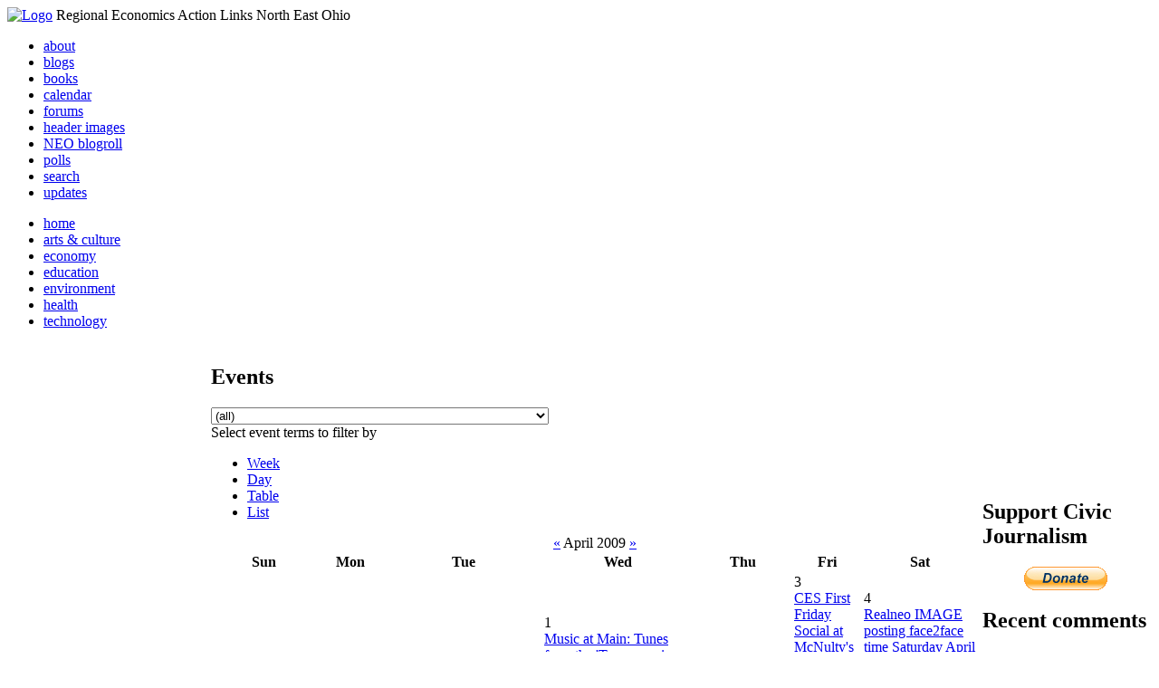

--- FILE ---
content_type: text/html; charset=utf-8
request_url: http://li326-157.members.linode.com/event/2009/04/08/month
body_size: 9661
content:
<!DOCTYPE html PUBLIC "-//W3C//DTD XHTML 1.0 Transitional//EN"
        "http://www.w3.org/TR/xhtml1/DTD/xhtml1-transitional.dtd">
<html xmlns="http://www.w3.org/1999/xhtml" lang="en" xml:lang="en">
<head>
<meta http-equiv="Content-Type" content="text/html; charset=utf-8" />
  <title>Events | REALNEO for all</title>
  <meta http-equiv="Content-Style-Type" content="text/css" />
  <meta http-equiv="Content-Type" content="text/html; charset=utf-8" />
<link rel="alternate" type="application/rss+xml" title="Events at &lt;em&gt;REALNEO for all&lt;/em&gt;" href="http://li326-157.members.linode.com/event/feed" />

<link rel="shortcut icon" href="/sites/realneo_theme_favicon.jpg" type="image/x-icon" />
  <style type="text/css" media="all">@import "/modules/aggregator/aggregator.css";</style>
<style type="text/css" media="all">@import "/modules/book/book.css";</style>
<style type="text/css" media="all">@import "/modules/node/node.css";</style>
<style type="text/css" media="all">@import "/modules/poll/poll.css";</style>
<style type="text/css" media="all">@import "/modules/system/defaults.css";</style>
<style type="text/css" media="all">@import "/modules/system/system.css";</style>
<style type="text/css" media="all">@import "/modules/user/user.css";</style>
<style type="text/css" media="all">@import "/sites/all/modules/cck/content.css";</style>
<style type="text/css" media="all">@import "/sites/all/modules/event/event.css";</style>
<style type="text/css" media="all">@import "/sites/all/modules/glossary/glossary.css";</style>
<style type="text/css" media="all">@import "/sites/all/modules/rsvp/rsvp.css";</style>
<style type="text/css" media="all">@import "/sites/all/modules/cck/fieldgroup.css";</style>
<style type="text/css" media="all">@import "/sites/realneo.us/themes/realneo_theme/style.css";</style>
  <script type="text/javascript" src="/misc/jquery.js"></script>
<script type="text/javascript" src="/misc/drupal.js"></script>
<script type="text/javascript" src="/sites/all/modules/dhtml_menu/dhtml_menu.js"></script>
<script type="text/javascript" src="/sites/all/modules/jquery_update/compat.js"></script>
<script type="text/javascript" src="/sites/all/modules/saveguard/saveguard.js"></script>
<script type="text/javascript" src="/sites/all/modules/event/eventblock.js"></script>
<script type="text/javascript" src="/misc/progress.js"></script>
<script type="text/javascript" src="/sites/all/modules/spamspan/spamspan.compressed.js"></script>
<script type="text/javascript">Drupal.extend({ settings: { "dhtmlMenu": { "useEffects": 1 }, "saveguard": { "msg": "" }, "spamspan": { "m": "spamspan", "u": "u", "d": "d", "t": "t" } } });</script>
</head>
<body >
<div id="header">
      <a href="/" title="Index Page"><img src="/sites/realneo.us/files/realneo_theme_logo.crdownload" alt="Logo" /></a>
          <span id="site-slogan">Regional Economics Action Links North East Ohio</span>
    <br class="clear" />
</div>
<div id="top-nav">

<div id="secondary">
  <ul class="links"><li  class="first menu-1-1-3679"><a href="/About-REALNEO" class="menu-1-1-3679">about</a></li>
<li  class="menu-1-2-3679"><a href="/blog" class="menu-1-2-3679">blogs</a></li>
<li  class="menu-1-3-3679"><a href="/book" class="menu-1-3-3679">books</a></li>
<li  class="menu-1-4-3679-active"><a href="/event" class="menu-1-4-3679-active">calendar</a></li>
<li  class="menu-1-5-3679"><a href="/interests-for-a-sustainable-neo/sustainability" class="menu-1-5-3679">forums</a></li>
<li  class="menu-1-6-3679"><a href="/community-of-interest-links/realneo-header" class="menu-1-6-3679">header images</a></li>
<li  class="menu-1-7-3679"><a href="/aggregator" class="menu-1-7-3679">NEO blogroll</a></li>
<li  class="menu-1-8-3679"><a href="http://realneo.us/poll" title="realNEO polls" class="menu-1-8-3679">polls</a></li>
<li  class="menu-1-9-3679"><a href="/search" class="menu-1-9-3679">search</a></li>
<li  class="last menu-1-10-3679"><a href="/tracker" class="menu-1-10-3679">updates</a></li>
</ul></div>

<div id="primary">	
 <ul class="links"><li  class="first menu-1-1-3671"><a href="/" title="Home Page" class="menu-1-1-3671">home</a></li>
<li  class="menu-1-2-3671"><a href="/interests-for-a-sustainable-neo/arts-and-culture-0" class="menu-1-2-3671">arts &amp; culture</a></li>
<li  class="menu-1-3-3671"><a href="/interests-for-a-sustainable-neo/economy-0" class="menu-1-3-3671">economy</a></li>
<li  class="menu-1-4-3671"><a href="/interests-for-a-sustainable-neo/education-0" class="menu-1-4-3671">education</a></li>
<li  class="menu-1-5-3671"><a href="/interests-for-a-sustainable-neo/environment-0" class="menu-1-5-3671">environment</a></li>
<li  class="menu-1-6-3671"><a href="/interests-for-a-sustainable-neo/health-0" class="menu-1-6-3671">health</a></li>
<li  class="last menu-1-7-3671"><a href="/interests-for-a-sustainable-neo/technology-and-infrastructure-0" class="menu-1-7-3671">technology</a></li>
</ul></div>

</div>

<table id="content">
	<tr>
					<td class="sidebar" id="sidebar-left">
				<div id="block-search-0" class="block block-search">

  <h2>Search</h2>

  <div class="content"><form action="/event/2009/04/08/month"  accept-charset="UTF-8" method="post" id="search-block-form">
<div><div class="container-inline"><div class="form-item" id="edit-search-block-form-keys-wrapper">
 <input type="text" maxlength="128" name="search_block_form_keys" id="edit-search-block-form-keys"  size="15" value="" title="Enter the terms you wish to search for." class="form-text" />
</div>
<input type="submit" name="op" id="edit-submit" value="Search"  class="form-submit" />
<input type="hidden" name="form_id" id="edit-search-block-form" value="search_block_form"  />
</div>
</div></form>
</div>
</div>
<div id="block-user-0" class="block block-user">

  <h2>User login</h2>

  <div class="content"><form action="/event/2009/04/08/month?destination=event%2F2009%2F04%2F08%2Fmonth"  accept-charset="UTF-8" method="post" id="user-login-form">
<div><div class="form-item" id="edit-name-wrapper">
 <label for="edit-name">Username: <span class="form-required" title="This field is required.">*</span></label>
 <input type="text" maxlength="60" name="name" id="edit-name"  size="15" value="" class="form-text required" />
</div>
<div class="form-item" id="edit-pass-wrapper">
 <label for="edit-pass">Password: <span class="form-required" title="This field is required.">*</span></label>
 <input type="password" name="pass" id="edit-pass"  maxlength="60"  size="15"  class="form-text required" />
</div>
<input type="submit" name="op" id="edit-submit" value="Log in"  class="form-submit" />
<div class="item-list"><ul><li><a href="/user/password" title="Request new password via e-mail.">Request new password</a></li></ul></div><input type="hidden" name="form_id" id="edit-user-login-block" value="user_login_block"  />

</div></form>
</div>
</div>
<div id="block-event-1" class="block block-event">

  <h2>Upcoming events</h2>

  <div class="content"><div class="item-list"><ul><li>No upcoming events available</li></ul></div><div class="ical-link"><a href="http://li326-157.members.linode.com/event/ical" title="Add this calendar to your iCalendar"><img src="/sites/all/modules/event/images/ical16x16.gif" alt="Add to iCalendar" /></a></div><div class="more-link"><a href="/event" title="More events.">more</a></div></div>
</div>
<div id="block-block-7" class="block block-block">

  <h2>Office of Citizen</h2>

  <div class="content"><div align="center">Rest in Peace,
<p><a href="/content/eternal-home-ed-hauser-realneo"> Eddy &quot;Citizen&quot; Hauser<br /> <img src="/sites/default/files/images/ed_hauser_tiny.jpg" alt="" /><br /> Read about Ed &hellip;</a></p>
</div>
</div>
</div>
<div id="block-event-0" class="block block-event">

  <h2>Events</h2>

  <div class="content"><div class="event-calendar"><div class="month-view"><table class="event-block april">
<caption><span class="prev"><a href="/event/2009/03/01/month/all/all/1" class="updateblock">«</a></span> <a href="/event/2009/04/08/month" class="active">April 2009</a> <span class="next"><a href="/event/2009/05/01/month/all/all/1" class="updateblock">»</a></span></caption>
 <thead><tr><th class="sun">Sun</th><th class="mon">Mon</th><th class="tue">Tue</th><th class="wed">Wed</th><th class="thu">Thu</th><th class="fri">Fri</th><th class="sat">Sat</th> </tr></thead>
<tbody>
 <tr class="odd"><td class="pad"></td><td class="pad"></td><td class="pad"></td><td class="wed day-1"><a href="/event/2009/04/1/day">1</a></td><td class="thu day-2">2</td><td class="fri day-3"><a href="/event/2009/04/3/day">3</a></td><td class="sat day-4"><a href="/event/2009/04/4/day">4</a></td> </tr>
 <tr class="even"><td class="sun day-5"><a href="/event/2009/04/5/day">5</a></td><td class="mon day-6">6</td><td class="tue day-7">7</td><td class="wed day-8 selected"><a href="/event/2009/04/8/day">8</a></td><td class="thu day-9"><a href="/event/2009/04/9/day">9</a></td><td class="fri day-10"><a href="/event/2009/04/10/day">10</a></td><td class="sat day-11"><a href="/event/2009/04/11/day">11</a></td> </tr>
 <tr class="odd"><td class="sun day-12"><a href="/event/2009/04/12/day">12</a></td><td class="mon day-13"><a href="/event/2009/04/13/day">13</a></td><td class="tue day-14"><a href="/event/2009/04/14/day">14</a></td><td class="wed day-15"><a href="/event/2009/04/15/day">15</a></td><td class="thu day-16"><a href="/event/2009/04/16/day">16</a></td><td class="fri day-17"><a href="/event/2009/04/17/day">17</a></td><td class="sat day-18"><a href="/event/2009/04/18/day">18</a></td> </tr>
 <tr class="even"><td class="sun day-19"><a href="/event/2009/04/19/day">19</a></td><td class="mon day-20">20</td><td class="tue day-21"><a href="/event/2009/04/21/day">21</a></td><td class="wed day-22"><a href="/event/2009/04/22/day">22</a></td><td class="thu day-23"><a href="/event/2009/04/23/day">23</a></td><td class="fri day-24"><a href="/event/2009/04/24/day">24</a></td><td class="sat day-25"><a href="/event/2009/04/25/day">25</a></td> </tr>
 <tr class="odd"><td class="sun day-26"><a href="/event/2009/04/26/day">26</a></td><td class="mon day-27"><a href="/event/2009/04/27/day">27</a></td><td class="tue day-28"><a href="/event/2009/04/28/day">28</a></td><td class="wed day-29"><a href="/event/2009/04/29/day">29</a></td><td class="thu day-30"><a href="/event/2009/04/30/day">30</a></td><td class="pad"></td><td class="pad"></td> </tr>
</tbody>
</table>
</div></div>
</div>
</div>
<div id="block-dhtml_menu-1" class="block block-dhtml_menu">

  <h2>Navigation</h2>

  <div class="content">
<ul class="menu dhtml_menu menu-root">
<li class="menutitle expanded" id="menu-sub496" ><a href="/node/add">Create Content</a><div class="submenu" id="sub496" >

<ul class="menu dhtml_menu">
  <li class="leaf"><a href="/node/add" title="Post a Blog entry, Book page, Event, Forum topic, Image, Page, Poll, or Story">more...</a></li>

</ul>

</div>
</li>
  <li class="leaf"><a href="/tracker">Recent posts</a></li>
  <li class="leaf"><a href="/search">Search</a></li>
<li class="menutitle collapsed" id="menu-sub465" ><a href="/aggregator">News aggregator</a><div class="submenu" id="sub465" style="display: none;">

<ul class="menu dhtml_menu">
  <li class="leaf"><a href="/aggregator/sources">Sources</a></li>

</ul>

</div>
</li>

</ul>
</div>
</div>
<div id="block-user-2" class="block block-user">

  <h2>Who&#039;s new</h2>

  <div class="content"><div class="item-list"><ul><li>Randino</li><li>Fran</li><li>Audrey</li><li>glkanter</li><li>Slavic Village ...</li></ul></div></div>
</div>
<div id="block-node-0" class="block block-node">

  <h2>Subscribe</h2>

  <div class="content"><a href="/node/feed" class="feed-icon"><img src="/misc/feed.png" alt="Syndicate content" title="Syndicate content" width="16" height="16" /></a></div>
</div>
			</td>
				
				<td class="main-content" id="content-both">
									<h2 class="content-title">Events</h2>
												
								
								
								
				<!-- start main content -->
				<div class="event-filter-control"><form action="/event/2009/04/08/month"  accept-charset="UTF-8" method="post" id="event-taxonomy-filter-form">
<div><div class="form-item" id="edit-event-term-select-wrapper">
 <select name="event_term_select" onChange="this.form.submit()" class="form-select" id="edit-event-term-select" ><option value="all">(all)</option><option value="119">Interests for a sustainable NEO - Community</option><option value="109">Interests for a sustainable NEO - Arts and Culture</option><option value="124">Interests for a sustainable NEO - Film</option><option value="130">Interests for a sustainable NEO - Body, Mind and Spirit</option><option value="131">Interests for a sustainable NEO - Relationships</option><option value="112">Interests for a sustainable NEO - Economy</option><option value="113">Interests for a sustainable NEO - Education</option><option value="111">Interests for a sustainable NEO - Environment</option><option value="110">Interests for a sustainable NEO - Health</option><option value="114">Interests for a sustainable NEO - Technology</option><option value="125">Interests for a sustainable NEO - ? of the day</option><option value="129">Interests for a sustainable NEO - NEO Knows</option><option value="135">Interests for a sustainable NEO - NEO Zone</option><option value="139">Interests for a sustainable NEO - REALNEO Site</option><option value="43">Community of interest links - ad hoc</option><option value="20">Community of interest links - Art</option><option value="30">Community of interest links - CIA</option><option value="54">Community of interest links - Cleveland Museum of Art</option><option value="132">Community of interest links - Dance</option><option value="21">Community of interest links - May Show</option><option value="133">Community of interest links - Music</option><option value="117">Community of interest links - NEO Signature Bridge</option><option value="31">Community of interest links - Case</option><option value="16">Community of interest links - REI</option><option value="34">Community of interest links - Cleveland Foundation</option><option value="35">Community of interest links - Civic Innovation Lab</option><option value="36">Community of interest links - Fund For Our Econ Future</option><option value="67">Community of interest links - Education</option><option value="40">Community of interest links - Child Development</option><option value="68">Community of interest links - eLearning</option><option value="99">Community of interest links - eGovernment</option><option value="4">Community of interest links - Film</option><option value="9">Community of interest links - Film Production</option><option value="32">Community of interest links - Healthcare</option><option value="74">Community of interest links - Industry</option><option value="22">Community of interest links - Supply Chain &amp; Logistics</option><option value="24">Community of interest links - Information Technology</option><option value="75">Community of interest links - Knowledge Management</option><option value="25">Community of interest links - Open Source Development</option><option value="52">Community of interest links - WiFi</option><option value="37">Community of interest links - Internationalization</option><option value="33">Community of interest links - Making Change</option><option value="53">Community of interest links - Dear Peter</option><option value="17">Community of interest links - Nanotechnology</option><option value="18">Community of interest links - Nanomedicine</option><option value="45">Community of interest links - NEO Communities</option><option value="86">Community of interest links - Akron</option><option value="106">Community of interest links - Canton</option><option value="47">Community of interest links - Cleveland</option><option value="46">Community of interest links - Glenville</option><option value="49">Community of interest links - Ohio City</option><option value="48">Community of interest links - Slavic Village</option><option value="144">Community of interest links - Collinwood</option><option value="143">Community of interest links - Detroit Shoreway</option><option value="142">Community of interest links - Old Brooklyn</option><option value="140">Community of interest links - Tremont</option><option value="44">Community of interest links - East Cleveland</option><option value="85">Community of interest links - Lakewood</option><option value="50">Community of interest links - Shaker Heights</option><option value="141">Community of interest links - Cleveland Heights</option><option value="101">Community of interest links - Doan Brook</option><option value="136">Community of interest links - Whiskey Island</option><option value="107">Community of interest links - NEO Excellence Roundtable</option><option value="122">Community of interest links - Neo Knows</option><option value="118">Community of interest links - Hodge School Nov.2005</option><option value="123">Community of interest links - West Side Market</option><option value="27">Community of interest links - NEOSA</option><option value="78">Community of interest links - Nonprofits</option><option value="73">Community of interest links - Professional Organizations</option><option value="105">Community of interest links - OVA</option><option value="15">Community of interest links - REALNEO</option><option value="42">Community of interest links - Shop NEO</option><option value="72">Community of interest links - Social Consciousness</option><option value="38">Community of interest links - Sustainable Development</option><option value="6">Community of interest links - Alternative Energy</option><option value="19">Community of interest links - Biofuel</option><option value="28">Community of interest links - Fuel Cell</option><option value="10">Community of interest links - Solar Power</option><option value="23">Community of interest links - Sustainable Transportation</option><option value="7">Community of interest links - Wind Power</option><option value="41">Community of interest links - Green Development</option><option value="138">Community of interest links - Global Warming</option><option value="51">Community of interest links - Historic Preservation</option><option value="62">Community of interest links - Web Technology</option><option value="63">Community of interest links - Content Management Systems</option><option value="65">Community of interest links - Developer Resources</option><option value="64">Community of interest links - Search Engines</option><option value="83">Community of interest links - Taxonomy</option><option value="39">Community of interest links - Workforce Development</option><option value="120">Community of interest links - Arts Culture</option><option value="145">Community of interest links - Citizen Dashboard</option><option value="134">Community of interest links - RealNEO Header</option></select>
 <div class="description">Select event terms to filter by</div>
</div>
<input type="hidden" name="form_id" id="edit-event-taxonomy-filter-form" value="event_taxonomy_filter_form"  />

</div></form>
</div><ul class="links"><li  class="first event_week"><a href="/event/2009/04/08/week/all/all" title="Week view" class="event_week">Week</a></li>
<li  class="event_day"><a href="/event/2009/04/08/day/all/all" title="Day view" class="event_day">Day</a></li>
<li  class="event_table"><a href="/event/2009/04/08/table/all/all" title="Table view" class="event_table">Table</a></li>
<li  class="last event_list"><a href="/event/2009/04/08/list/all/all" title="List view" class="event_list">List</a></li>
</ul><div class="event-calendar"><div class="month-view"><table>
<caption><span class="prev"><a href="/event/2009/03/01/month/all/all/1">«</a></span> April 2009 <span class="next"><a href="/event/2009/05/01/month/all/all/1">»</a></span></caption>
 <thead><tr><th class="sun">Sun</th><th class="mon">Mon</th><th class="tue">Tue</th><th class="wed">Wed</th><th class="thu">Thu</th><th class="fri">Fri</th><th class="sat">Sat</th> </tr></thead>
<tbody>
 <tr class="odd"><td class="pad"></td><td class="pad"></td><td class="pad"></td><td class="wed day-1"><div class="day">1</div>
<div class="event monthview">
<div class="stripe-1"></div>
<div class="title"><a href="/events/music-main-tunes-toons-music-lecture" title="view this event">Music at Main: Tunes from the &#039;Toons music lecture</a></div>
<div class="start">Start: 4:00 pm</div>
<div class="end">End: 5:00 pm</div>
<div class="links"><ul class="links"><li  class="first last statistics_counter"><span class="statistics_counter">4349 reads</span></li>
</ul>
</div></div>
</td><td class="thu day-2"><div class="day">2</div>
<div class="event-empty"></div>
</td><td class="fri day-3"><div class="day">3</div>
<div class="event monthview">
<div class="stripe-2"></div>
<div class="title"><a href="/events/ces-first-friday-social-mcnultys-bier-markt-0" title="view this event">CES First Friday Social at McNulty&#039;s Bier-Markt</a></div>
<div class="start">Start: 4:30 pm</div>
<div class="end">End: 7:30 pm</div>
<div class="links"><ul class="links"><li  class="first last statistics_counter"><span class="statistics_counter">5158 reads</span></li>
</ul>
</div></div>
</td><td class="sat day-4"><div class="day">4</div>
<div class="event monthview">
<div class="stripe-3"></div>
<div class="title"><a href="/events/realneo-image-posting-face2face-time-saturday-arpil-4-1030-am-1230-am-koffie-caf%C3%A9-old-talkies" title="view this event"> Realneo IMAGE posting face2face time Saturday April  4, 10:30 am to 12:30 am @ Koffie Café (old Talkies)  </a></div>
<div class="start">Start: 10:30 am</div>
<div class="end">End: 12:30 pm</div>
<div class="links"><ul class="links"><li  class="first last statistics_counter"><span class="statistics_counter">7165 reads</span></li>
</ul>
</div></div>
</td> </tr>
 <tr class="even"><td class="sun day-5"><div class="day">5</div>
<div class="event monthview">
<div class="stripe-4"></div>
<div class="title"><a href="/events/transportainment-cleveland" title="view this event">Transportainment Cleveland</a></div>
<div class="start">Start: 1:00 pm</div>
<div class="end">End: 4:00 pm</div>
<div class="links"><ul class="links"><li  class="first last statistics_counter"><span class="statistics_counter">8195 reads</span></li>
</ul>
</div></div>
</td><td class="mon day-6"><div class="day">6</div>
<div class="event-empty"></div>
</td><td class="tue day-7"><div class="day">7</div>
<div class="event-empty"></div>
</td><td class="wed day-8 selected"><div class="day">8</div>
<div class="event monthview">
<div class="stripe-5"></div>
<div class="title"><a href="/events/chess-success" title="view this event">Chess for Success</a></div>
<div class="start">Start: 9:00 am</div>
<div class="links"><ul class="links"><li  class="first last statistics_counter"><span class="statistics_counter">4663 reads</span></li>
</ul>
</div></div>
</td><td class="thu day-9"><div class="day">9</div>
<div class="event monthview">
<div class="stripe-5"></div>
<div class="title"><a href="/events/chess-success" title="view this event">Chess for Success</a></div>
<div class="end">End: 6:00 pm</div>
<div class="links"><ul class="links"><li  class="first last statistics_counter"><span class="statistics_counter">4663 reads</span></li>
</ul>
</div></div>
<div class="event monthview">
<div class="stripe-6"></div>
<div class="title"><a href="/events/book-discussion-bob-dyer" title="view this event">Book Discussion: Bob Dyer</a></div>
<div class="start">Start: 12:15 pm</div>
<div class="links"><ul class="links"><li  class="first last statistics_counter"><span class="statistics_counter">3947 reads</span></li>
</ul>
</div></div>
</td><td class="fri day-10"><div class="day">10</div>
<div class="event monthview">
<div class="stripe-6"></div>
<div class="title"><a href="/events/book-discussion-bob-dyer" title="view this event">Book Discussion: Bob Dyer</a></div>
<div class="end">End: 1:00 pm</div>
<div class="links"><ul class="links"><li  class="first last statistics_counter"><span class="statistics_counter">3947 reads</span></li>
</ul>
</div></div>
<div class="event monthview">
<div class="stripe-7"></div>
<div class="title"><a href="/events/amy-goodman-speaks" title="view this event">Amy Goodman speaks</a></div>
<div class="start">Start: 7:00 pm</div>
<div class="end">End: 9:00 pm</div>
<div class="links"><ul class="links"><li  class="first last statistics_counter"><span class="statistics_counter">4548 reads</span></li>
</ul>
</div></div>
</td><td class="sat day-11"><div class="day">11</div>
<div class="event monthview">
<div class="stripe-8"></div>
<div class="title"><a href="/events/open-model-calls" title="view this event">Open Model Calls</a></div>
<div class="start">Start: 9:00 am</div>
<div class="links"><ul class="links"><li  class="first last statistics_counter"><span class="statistics_counter">4479 reads</span></li>
</ul>
</div></div>
<div class="event monthview">
<div class="stripe-9"></div>
<div class="title"><a href="/events/bank-failure-rally" title="view this event">BANK FAILURE RALLY</a></div>
<div class="start">Start: 2:00 pm</div>
<div class="end">End: 3:00 pm</div>
<div class="links"><ul class="links"><li  class="first last statistics_counter"><span class="statistics_counter">4412 reads</span></li>
</ul>
</div></div>
</td> </tr>
 <tr class="odd"><td class="sun day-12"><div class="day">12</div>
<div class="event monthview">
<div class="stripe-8"></div>
<div class="title"><a href="/events/open-model-calls" title="view this event">Open Model Calls</a></div>
<div class="ongoing">all day</div>
<div class="links"><ul class="links"><li  class="first last statistics_counter"><span class="statistics_counter">4479 reads</span></li>
</ul>
</div></div>
</td><td class="mon day-13"><div class="day">13</div>
<div class="event monthview">
<div class="stripe-8"></div>
<div class="title"><a href="/events/open-model-calls" title="view this event">Open Model Calls</a></div>
<div class="ongoing">all day</div>
<div class="links"><ul class="links"><li  class="first last statistics_counter"><span class="statistics_counter">4479 reads</span></li>
</ul>
</div></div>
<div class="event monthview">
<div class="stripe-10"></div>
<div class="title"><a href="/events/money-debt" title="view this event">money as debt</a></div>
<div class="start">Start: 7:00 pm</div>
<div class="end">End: 8:45 pm</div>
<div class="links"><ul class="links"><li  class="first last statistics_counter"><span class="statistics_counter">5952 reads</span></li>
</ul>
</div></div>
</td><td class="tue day-14"><div class="day">14</div>
<div class="event monthview">
<div class="stripe-8"></div>
<div class="title"><a href="/events/open-model-calls" title="view this event">Open Model Calls</a></div>
<div class="ongoing">all day</div>
<div class="links"><ul class="links"><li  class="first last statistics_counter"><span class="statistics_counter">4479 reads</span></li>
</ul>
</div></div>
<div class="event monthview">
<div class="stripe-1"></div>
<div class="title"><a href="/events/diy-skillshare-tour-2009-cleveland-public-library" title="view this event">DIY Skillshare Tour 2009 at Cleveland Public LIbrary</a></div>
<div class="start">Start: 3:30 pm</div>
<div class="end">End: 5:30 pm</div>
<div class="links"><ul class="links"><li  class="first last statistics_counter"><span class="statistics_counter">5568 reads</span></li>
</ul>
</div></div>
</td><td class="wed day-15"><div class="day">15</div>
<div class="event monthview">
<div class="stripe-8"></div>
<div class="title"><a href="/events/open-model-calls" title="view this event">Open Model Calls</a></div>
<div class="ongoing">all day</div>
<div class="links"><ul class="links"><li  class="first last statistics_counter"><span class="statistics_counter">4479 reads</span></li>
</ul>
</div></div>
<div class="event monthview">
<div class="stripe-2"></div>
<div class="title"><a href="/events/ywca-racial-justive-initiative-workshop" title="view this event">YWCA Racial Justive Initiative Workshop</a></div>
<div class="start">Start: 11:30 am</div>
<div class="end">End: 1:00 pm</div>
<div class="links"><ul class="links"><li  class="first last statistics_counter"><span class="statistics_counter">4214 reads</span></li>
</ul>
</div></div>
</td><td class="thu day-16"><div class="day">16</div>
<div class="event monthview">
<div class="stripe-8"></div>
<div class="title"><a href="/events/open-model-calls" title="view this event">Open Model Calls</a></div>
<div class="end">End: 4:20 am</div>
<div class="links"><ul class="links"><li  class="first last statistics_counter"><span class="statistics_counter">4479 reads</span></li>
</ul>
</div></div>
<div class="event monthview">
<div class="stripe-3"></div>
<div class="title"><a href="/events/budget-priorities-hearings-april-16" title="view this event">Budget Priorities Hearings April 16</a></div>
<div class="start">Start: 6:00 pm</div>
<div class="end">End: 8:00 pm</div>
<div class="links"><ul class="links"><li  class="first last statistics_counter"><span class="statistics_counter">3781 reads</span></li>
</ul>
</div></div>
</td><td class="fri day-17"><div class="day">17</div>
<div class="event monthview">
<div class="stripe-4"></div>
<div class="title"><a href="/events/78th-street-studios-experience-1" title="view this event">78th Street Studios Experience</a></div>
<div class="start">Start: 5:30 pm</div>
<div class="end">End: 9:00 pm</div>
<div class="links"><ul class="links"><li  class="first last statistics_counter"><span class="statistics_counter">6307 reads</span></li>
</ul>
</div></div>
</td><td class="sat day-18"><div class="day">18</div>
<div class="event monthview">
<div class="stripe-5"></div>
<div class="title"><a href="/events/cleveland-sacred-architecture-tour-i" title="view this event">Cleveland Sacred Architecture Tour I</a></div>
<div class="start">Start: 10:00 am</div>
<div class="end">End: 2:00 pm</div>
<div class="links"><ul class="links"><li  class="first last statistics_counter"><span class="statistics_counter">7366 reads</span></li>
</ul>
</div></div>
</td> </tr>
 <tr class="even"><td class="sun day-19"><div class="day">19</div>
<div class="event monthview">
<div class="stripe-6"></div>
<div class="title"><a href="/events/art-house-earthfest" title="view this event">Art House at Earthfest</a></div>
<div class="start">Start: 9:00 am</div>
<div class="end">End: 5:00 pm</div>
<div class="links"><ul class="links"><li  class="first last statistics_counter"><span class="statistics_counter">4418 reads</span></li>
</ul>
</div></div>
<div class="event monthview">
<div class="stripe-7"></div>
<div class="title"><a href="/events/writers-readers-diane-ackerman" title="view this event">Writer&#039;s &amp; Readers: Diane Ackerman</a></div>
<div class="start">Start: 2:00 pm</div>
<div class="end">End: 4:00 pm</div>
<div class="links"><ul class="links"><li  class="first last statistics_counter"><span class="statistics_counter">4746 reads</span></li>
</ul>
</div></div>
<div class="event monthview">
<div class="stripe-8"></div>
<div class="title"><a href="/events/first-100-days-free-concert-tonight" title="view this event">FIRST 100 DAYS FREE CONCERT (tonight)</a></div>
<div class="start">Start: 4:00 pm</div>
<div class="end">End: 11:00 pm</div>
<div class="links"><ul class="links"><li  class="first last statistics_counter"><span class="statistics_counter">4322 reads</span></li>
</ul>
</div></div>
</td><td class="mon day-20"><div class="day">20</div>
<div class="event-empty"></div>
</td><td class="tue day-21"><div class="day">21</div>
<div class="event monthview">
<div class="stripe-9"></div>
<div class="title"><a href="/events/please-welcome-marc-canter-back-northeast-ohio-and-collaborate-developing-citizen-dashboard-p" title="view this event">Please welcome Marc Canter back to Northeast Ohio, and collaborate developing the Citizen Dashboard proposal for Cuyahoga County</a></div>
<div class="start">Start: 6:00 pm</div>
<div class="end">End: 8:00 pm</div>
<div class="links"><ul class="links"><li  class="first last statistics_counter"><span class="statistics_counter">10830 reads</span></li>
</ul>
</div></div>
<div class="event monthview">
<div class="stripe-10"></div>
<div class="title"><a href="/events/poisoned-waters" title="view this event">Poisoned Waters</a></div>
<div class="start">Start: 9:00 pm</div>
<div class="end">End: 11:00 pm</div>
<div class="links"><ul class="links"><li  class="first last statistics_counter"><span class="statistics_counter">5506 reads</span></li>
</ul>
</div></div>
</td><td class="wed day-22"><div class="day">22</div>
<div class="event monthview">
<div class="stripe-1"></div>
<div class="title"><a href="/events/american-art-museum-beginning-21st-century-michael-conforti-director-sterling-and-francine-cl" title="view this event">&quot;The American Art Museum at the Beginning of the 21st Century&quot; Michael Conforti, Director, Sterling and Francine Clark Institute</a></div>
<div class="start">Start: 4:00 pm</div>
<div class="end">End: 5:30 pm</div>
<div class="links"><ul class="links"><li  class="first last statistics_counter"><span class="statistics_counter">5924 reads</span></li>
</ul>
</div></div>
</td><td class="thu day-23"><div class="day">23</div>
<div class="event monthview">
<div class="stripe-2"></div>
<div class="title"><a href="/events/lobby-day-columbus" title="view this event">LOBBY DAY IN COLUMBUS!</a></div>
<div class="start">Start: 10:00 am</div>
<div class="end">End: 3:00 pm</div>
<div class="links"><ul class="links"><li  class="first last statistics_counter"><span class="statistics_counter">5241 reads</span></li>
</ul>
</div></div>
<div class="event monthview">
<div class="stripe-3"></div>
<div class="title"><a href="/events/music-main-library-special-lunch-hour-guitar-recital-0" title="view this event">Music at Main Library special lunch hour guitar recital</a></div>
<div class="start">Start: 12:00 pm</div>
<div class="end">End: 1:00 pm</div>
<div class="links"><ul class="links"><li  class="first last statistics_counter"><span class="statistics_counter">4430 reads</span></li>
</ul>
</div></div>
<div class="event monthview">
<div class="stripe-4"></div>
<div class="title"><a href="/events/building-our-future-beyond-foreclosure" title="view this event">Building Our Future Beyond Foreclosure </a></div>
<div class="start">Start: 4:30 pm</div>
<div class="end">End: 6:00 pm</div>
<div class="links"><ul class="links"><li  class="first last statistics_counter"><span class="statistics_counter">10798 reads</span></li>
</ul>
</div></div>
<div class="event monthview">
<div class="stripe-5"></div>
<div class="title"><a href="/events/celebrate-fusion" title="view this event">Celebrate the Fusion</a></div>
<div class="start">Start: 6:00 pm</div>
<div class="end">End: 9:00 pm</div>
<div class="links"><ul class="links"><li  class="first last statistics_counter"><span class="statistics_counter">4619 reads</span></li>
</ul>
</div></div>
</td><td class="fri day-24"><div class="day">24</div>
<div class="event monthview">
<div class="stripe-6"></div>
<div class="title"><a href="/events/northcoast-nature-festival" title="view this event">Northcoast Nature Festival</a></div>
<div class="start">Start: 7:00 am</div>
<div class="links"><ul class="links"><li  class="first last statistics_counter"><span class="statistics_counter">4605 reads</span></li>
</ul>
</div></div>
<div class="event monthview">
<div class="stripe-7"></div>
<div class="title"><a href="/events/tri-c-jazzfest" title="view this event">Tri-C Jazzfest</a></div>
<div class="start">Start: 8:35 am</div>
<div class="links"><ul class="links"><li  class="first last statistics_counter"><span class="statistics_counter">4617 reads</span></li>
</ul>
</div></div>
</td><td class="sat day-25"><div class="day">25</div>
<div class="event monthview">
<div class="stripe-6"></div>
<div class="title"><a href="/events/northcoast-nature-festival" title="view this event">Northcoast Nature Festival</a></div>
<div class="ongoing">all day</div>
<div class="links"><ul class="links"><li  class="first last statistics_counter"><span class="statistics_counter">4605 reads</span></li>
</ul>
</div></div>
<div class="event monthview">
<div class="stripe-7"></div>
<div class="title"><a href="/events/tri-c-jazzfest" title="view this event">Tri-C Jazzfest</a></div>
<div class="ongoing">all day</div>
<div class="links"><ul class="links"><li  class="first last statistics_counter"><span class="statistics_counter">4617 reads</span></li>
</ul>
</div></div>
<div class="event monthview">
<div class="stripe-8"></div>
<div class="title"><a href="/events/national-library-week-cpl-annual-spelling-bee" title="view this event">National Library Week: CPL Annual Spelling Bee </a></div>
<div class="start">Start: 9:00 am</div>
<div class="end">End: 6:00 pm</div>
<div class="links"><ul class="links"><li  class="first last statistics_counter"><span class="statistics_counter">4374 reads</span></li>
</ul>
</div></div>
<div class="event monthview">
<div class="stripe-9"></div>
<div class="title"><a href="/events/afrofest-2009" title="view this event">AFROFEST 2009</a></div>
<div class="start">Start: 8:00 pm</div>
<div class="links"><ul class="links"><li  class="first last statistics_counter"><span class="statistics_counter">5334 reads</span></li>
</ul>
</div></div>
</td> </tr>
 <tr class="odd"><td class="sun day-26"><div class="day">26</div>
<div class="event monthview">
<div class="stripe-6"></div>
<div class="title"><a href="/events/northcoast-nature-festival" title="view this event">Northcoast Nature Festival</a></div>
<div class="end">End: 5:00 pm</div>
<div class="links"><ul class="links"><li  class="first last statistics_counter"><span class="statistics_counter">4605 reads</span></li>
</ul>
</div></div>
<div class="event monthview">
<div class="stripe-7"></div>
<div class="title"><a href="/events/tri-c-jazzfest" title="view this event">Tri-C Jazzfest</a></div>
<div class="ongoing">all day</div>
<div class="links"><ul class="links"><li  class="first last statistics_counter"><span class="statistics_counter">4617 reads</span></li>
</ul>
</div></div>
</td><td class="mon day-27"><div class="day">27</div>
<div class="event monthview">
<div class="stripe-7"></div>
<div class="title"><a href="/events/tri-c-jazzfest" title="view this event">Tri-C Jazzfest</a></div>
<div class="ongoing">all day</div>
<div class="links"><ul class="links"><li  class="first last statistics_counter"><span class="statistics_counter">4617 reads</span></li>
</ul>
</div></div>
</td><td class="tue day-28"><div class="day">28</div>
<div class="event monthview">
<div class="stripe-7"></div>
<div class="title"><a href="/events/tri-c-jazzfest" title="view this event">Tri-C Jazzfest</a></div>
<div class="ongoing">all day</div>
<div class="links"><ul class="links"><li  class="first last statistics_counter"><span class="statistics_counter">4617 reads</span></li>
</ul>
</div></div>
</td><td class="wed day-29"><div class="day">29</div>
<div class="event monthview">
<div class="stripe-7"></div>
<div class="title"><a href="/events/tri-c-jazzfest" title="view this event">Tri-C Jazzfest</a></div>
<div class="ongoing">all day</div>
<div class="links"><ul class="links"><li  class="first last statistics_counter"><span class="statistics_counter">4617 reads</span></li>
</ul>
</div></div>
<div class="event monthview">
<div class="stripe-10"></div>
<div class="title"><a href="/events/ces-first-friday-social-mcnultys-b" title="view this event">Cleveland Engineering Society Climate Change Breakfast -- CANCELLED</a></div>
<div class="start">Start: 7:00 am</div>
<div class="end">End: 9:00 am</div>
<div class="links"><ul class="links"><li  class="first last statistics_counter"><span class="statistics_counter">4656 reads</span></li>
</ul>
</div></div>
</td><td class="thu day-30"><div class="day">30</div>
<div class="event monthview">
<div class="stripe-7"></div>
<div class="title"><a href="/events/tri-c-jazzfest" title="view this event">Tri-C Jazzfest</a></div>
<div class="ongoing">all day</div>
<div class="links"><ul class="links"><li  class="first last statistics_counter"><span class="statistics_counter">4617 reads</span></li>
</ul>
</div></div>
<div class="event monthview">
<div class="stripe-1"></div>
<div class="title"><a href="/events/cleveland-engineering-society-leadership-breakfast-series-0" title="view this event">Cleveland Engineering Society Leadership Breakfast Series</a></div>
<div class="start">Start: 7:00 am</div>
<div class="end">End: 9:00 am</div>
<div class="links"><ul class="links"><li  class="first last statistics_counter"><span class="statistics_counter">4462 reads</span></li>
</ul>
</div></div>
<div class="event monthview">
<div class="stripe-2"></div>
<div class="title"><a href="/events/grays-auctioneers-preview-may-2-auction-fine-art-antiques-and-decorations" title="view this event">Gray&#039;s Auctioneers: Preview for May 2 Auction, Fine Art, Antiques and Decorations</a></div>
<div class="start">Start: 12:00 pm</div>
<div class="links"><ul class="links"><li  class="first last statistics_counter"><span class="statistics_counter">5025 reads</span></li>
</ul>
</div></div>
<div class="event monthview">
<div class="stripe-3"></div>
<div class="title"><a href="/events/ports-plans-get-out-your-wallet" title="view this event">the port&#039;s plans - get out your wallet</a></div>
<div class="start">Start: 5:30 pm</div>
<div class="end">End: 7:30 pm</div>
<div class="links"><ul class="links"><li  class="first last statistics_counter"><span class="statistics_counter">5094 reads</span></li>
</ul>
</div></div>
</td><td class="pad"></td><td class="pad"></td> </tr>
</tbody>
</table>
</div></div>
<div class="ical-link"><a href="http://li326-157.members.linode.com/event/ical/all/all" title="Add this calendar to your iCalendar"><img src="/sites/all/modules/event/images/ical16x16.gif" alt="Add to iCalendar" /></a></div>				<!-- end main content -->
				</td><!-- mainContent -->		
				<td class="sidebar" id="sidebar-right">
				<div id="block-block-9" class="block block-block">

  <h2>Support Civic Journalism</h2>

  <div class="content"><div align="center"><a href="/donate"><img alt="Donate" src="/system/files/images/paypalbutn.jpg" /></a></div>
</div>
</div>
<div id="block-views-comments_recent_withMore" class="block block-views">

  <h2>Recent comments</h2>

  <div class="content"><div class='view view-comments-recent-withMore'><div class='view-content view-content-comments-recent-withMore'><div class="item-list"><ul><li><div class='view-item view-item-comments-recent-withMore'><div class='view-field view-data-comments-subject'><a href="/content/tale-two-15-minute-cities#comment-36569">No Help is Coming for Cleveland</a></div><div class='view-field view-data-comments-timestamp'><em>36 weeks 20 hours</em> ago</div></div>
</li><li><div class='view-item view-item-comments-recent-withMore'><div class='view-field view-data-comments-subject'><a href="/content/fire-gus-frangos#comment-36408">Public RECORD of corruption - Updated</a></div><div class='view-field view-data-comments-timestamp'><em>36 weeks 5 days</em> ago</div></div>
</li><li><div class='view-item view-item-comments-recent-withMore'><div class='view-field view-data-comments-subject'><a href="/Cleveland-Plus-another-Case-of-mistaken-identity#comment-36568">Don&#039;t miss out on chance to become a Clevelander</a></div><div class='view-field view-data-comments-timestamp'><em>37 weeks 6 days</em> ago</div></div>
</li><li><div class='view-item view-item-comments-recent-withMore'><div class='view-field view-data-comments-subject'><a href="/content/tale-two-15-minute-cities#comment-36567">Today would be a good day for Blaine to announce</a></div><div class='view-field view-data-comments-timestamp'><em>38 weeks 5 days</em> ago</div></div>
</li><li><div class='view-item view-item-comments-recent-withMore'><div class='view-field view-data-comments-subject'><a href="/content/tale-two-15-minute-cities#comment-36566">Who IS Rebecca Maurer and what has she ACTUALLY done</a></div><div class='view-field view-data-comments-timestamp'><em>39 weeks 1 day</em> ago</div></div>
</li><li><div class='view-item view-item-comments-recent-withMore'><div class='view-field view-data-comments-subject'><a href="/content/tale-two-15-minute-cities#comment-36565">Rebecca Maurer feels owed</a></div><div class='view-field view-data-comments-timestamp'><em>39 weeks 1 day</em> ago</div></div>
</li><li><div class='view-item view-item-comments-recent-withMore'><div class='view-field view-data-comments-subject'><a href="/content/citizen-dashboard-proposal#comment-36564">Home and Community Based Services</a></div><div class='view-field view-data-comments-timestamp'><em>40 weeks 1 day</em> ago</div></div>
</li><li><div class='view-item view-item-comments-recent-withMore'><div class='view-field view-data-comments-subject'><a href="/content/writing-debt#comment-36563">Finding deleted content </a></div><div class='view-field view-data-comments-timestamp'><em>40 weeks 1 day</em> ago</div></div>
</li><li><div class='view-item view-item-comments-recent-withMore'><div class='view-field view-data-comments-subject'><a href="/content/legislative-fucks#comment-36560">Cry me a river</a></div><div class='view-field view-data-comments-timestamp'><em>40 weeks 1 day</em> ago</div></div>
</li><li><div class='view-item view-item-comments-recent-withMore'><div class='view-field view-data-comments-subject'><a href="/content/citizen-dashboard-proposal#comment-36562">Autism Gravy Train Facing Derailment</a></div><div class='view-field view-data-comments-timestamp'><em>40 weeks 1 day</em> ago</div></div>
</li></ul></div></div><div class='view-footer view-footer-comments-recent-withMore'><div class="more-link"><a href="/comments" title="View more.">more</a></div></div>
</div>
</div>
</div>
<div id="block-statistics-0" class="block block-statistics">

  <h2>Popular content</h2>

  <div class="content"><div class="item-list"><h3>Today's:</h3><ul><li><a href="/content/017cropjpg-7">017_crop.jpg</a></li><li><a href="/content/scan-america-live-scan-police-fire-emergancy-usa-and-more">SCAN AMERICA - LIVE SCAN OF POLICE FIRE EMERGANCY - IN THE USA - AND MORE</a></li><li><a href="/content/coal-coloring-book-teaches-kids-all-about-dirty-energy">Coal coloring book teaches kids all about dirty energy</a></li><li><a href="/content/009cropjpg">009_crop.jpg</a></li><li><a href="/content/103cropcropjpg">103_crop_crop.jpg</a></li><li><a href="/content/vacant-property-solutions">Vacant Property Solutions ?</a></li><li><a href="/content/trucksstopifjpg">trucks_stop_if.jpg</a></li><li><a href="/content/fbijpg">fbi.jpg</a></li><li><a href="/content/basket-wild-mushrooms-neo">Basket of wild mushrooms in NEO</a></li><li><a href="/content/78th-street-studios-0">78th Street Studios</a></li></ul></div><br /><div class="item-list"><h3>All time:</h3><ul><li><a href="/forum/2006/03/02-of-the-day-when-was-the-last-time-you-bought-local-art">? of the day: Who are your favorite local artists?</a></li><li><a href="/content/scan-america-live-scan-police-fire-emergancy-usa-and-more">SCAN AMERICA - LIVE SCAN OF POLICE FIRE EMERGANCY - IN THE USA - AND MORE</a></li></ul></div><br /><div class="item-list"><h3>Last viewed:</h3><ul><li><a href="/content/stimulus-work">stimulus at work...</a></li><li><a href="/content/student-art-vote">student art - VOTE</a></li><li><a href="/content/clear-black-and-white-disadvantaged-neighborhood-clark-freeway-back-and-has-13-signal-inters">Clear as Black and White - &quot;disadvantaged&quot; neighborhood pc of Clark Freeway  is back and has 13 signal intersections -  </a></li><li><a href="/events/02-01-05-realneo-rei-orientation-jan-2005">02.01.05 REALNEO@REI orientation</a></li><li><a href="/events/gary-dumm-with-a-little-help-from-his-friends-opening-at-artist-archives-of-the-western-reserve-sep-2006">&quot;Gary Dumm ... With a Little Help From His Friends&quot; opening at Artist Archives of the Western Reserve</a></li><li><a href="/content/g-ticket-option-ticketmaster-%E2%80%93-why-wait">G Ticket- Option Ticketmaster – Why wait?</a></li><li><a href="/content/having-already-snubed-dalai-lama-obama-prepares-bail-nobel-peace-prize-committee">Having already snubed The Dalai Lama, Obama prepares to bail on Nobel Peace  Prize Committee</a></li><li><a href="/content/rite-spring">Rite of Spring</a></li><li><a href="/content/save-wirth-and-belz-house-historic-brooklyn-centre">Save Wirth and Belz House in Historic Brooklyn Centre</a></li><li><a href="/a-lot-to-digest-a-taste-for-change-symposium-at-the-cleveland-botanical-garden/more-from-a-taste-for-change-at-cbg/13-facts-you-">13 facts you should know: more from &quot;A Taste For Change&quot; symposium at CBG</a></li></ul></div></div>
</div>
		</td>
				
	</tr>
</table>
<div class="breadcrumb"><a href="/">Home</a> » <a href="/event">Events</a></div><div id="footer">
      <p><p>Dedicated to citizens, with love, by and for <a href="/content/rest-peace-citizen-hauser" target="_blank">Citizen Ed Hauser</a></p>

<p>Real.coop &there4; P.O. Box 20046 &there4; Cleveland, OH 44120</p>

<p><a href="/about-realneo/privacy-policy-and-terms-of-use" target="_blank">Privacy Policy and Terms of Use</a></p><a>
</p>
  </div><!-- footer -->	
 <script type="text/javascript">var gaJsHost = (("https:" == document.location.protocol) ? "https://ssl." : "http://www.");document.write(unescape("%3Cscript src='" + gaJsHost + "google-analytics.com/ga.js' type='text/javascript'%3E%3C/script%3E"));</script>
<script type="text/javascript">try{var pageTracker = _gat._getTracker("UA-1383138-5");pageTracker._trackPageview();} catch(err) {}</script>
  </body>
</html>

